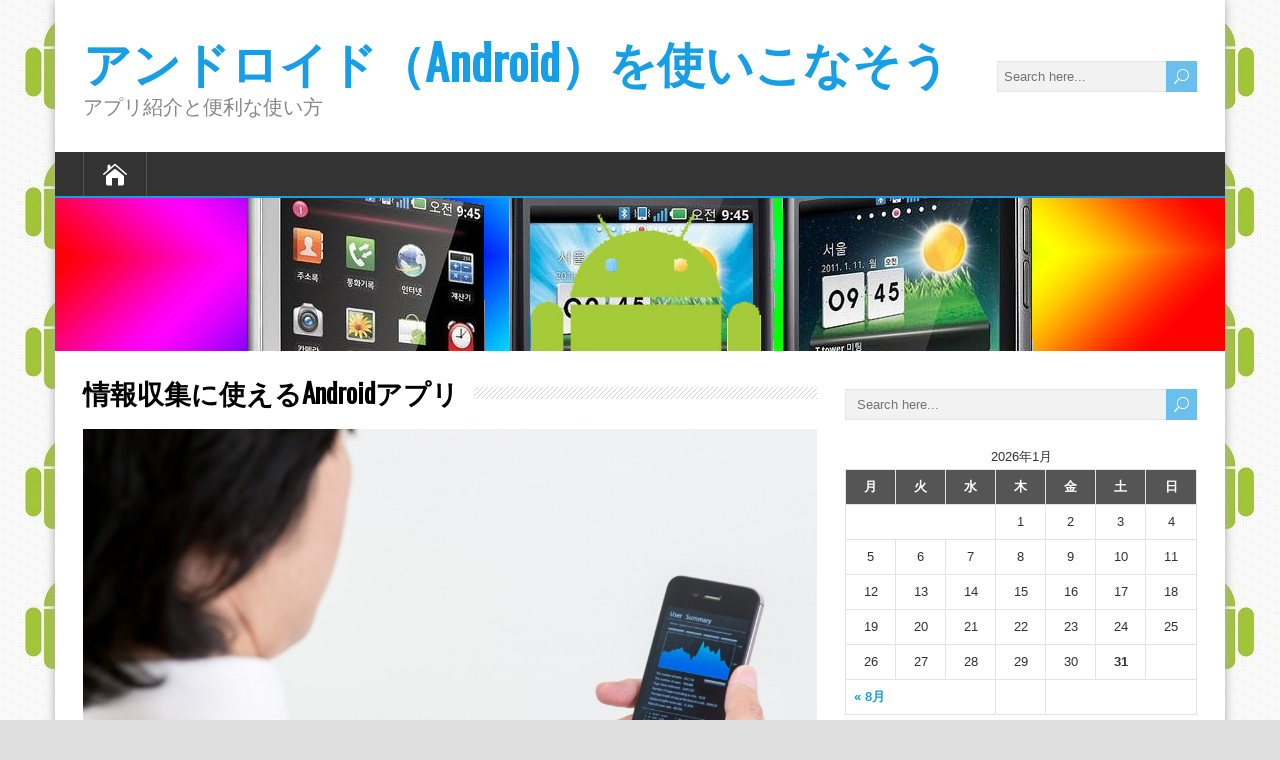

--- FILE ---
content_type: text/html; charset=UTF-8
request_url: https://forexsoftware1.com/recommend-android-app/information.html
body_size: 7226
content:
<!DOCTYPE html>
<!--[if IE 7]>
<html class="ie ie7" lang="ja">
<![endif]-->
<!--[if IE 8]>
<html class="ie ie8" lang="ja">
<![endif]-->
<!--[if !(IE 7) | !(IE 8)  ]><!-->
<html lang="ja">
<!--<![endif]-->
<head>
  <meta charset="UTF-8" /> 
  <meta name="viewport" content="width=device-width" />  
  <title>情報収集に使えるAndroidアプリ | アンドロイド（Android）を使いこなそう</title>  

<!-- All in One SEO Pack 2.2.5.1 by Michael Torbert of Semper Fi Web Design[313,363] -->
<meta name="description" itemprop="description" content="情報収集を簡単に、効率よくすることができるAndroidアプリを紹介します。 「スマートニュース」は、今話題になっている記事を新聞社に関係なく厳選して読むことができるアプリです。 「グノシー」は、あなたにとって価値があると思われるコンテンツ(商品や情報)を自動的に提示するアプリです。" />

<meta name="keywords" itemprop="keywords" content="androidアプリ,スマートフォン,情報収集" />

<link rel="canonical" href="https://forexsoftware1.com/recommend-android-app/information.html" />
<!-- /all in one seo pack -->
<link rel='dns-prefetch' href='//fonts.googleapis.com' />
<link rel='dns-prefetch' href='//s.w.org' />
<link rel="alternate" type="application/rss+xml" title="アンドロイド（Android）を使いこなそう &raquo; フィード" href="https://forexsoftware1.com/feed" />
<link rel="alternate" type="application/rss+xml" title="アンドロイド（Android）を使いこなそう &raquo; コメントフィード" href="https://forexsoftware1.com/comments/feed" />
		<script type="text/javascript">
			window._wpemojiSettings = {"baseUrl":"https:\/\/s.w.org\/images\/core\/emoji\/2.2.1\/72x72\/","ext":".png","svgUrl":"https:\/\/s.w.org\/images\/core\/emoji\/2.2.1\/svg\/","svgExt":".svg","source":{"concatemoji":"https:\/\/forexsoftware1.com\/wp-includes\/js\/wp-emoji-release.min.js?ver=4.7.31"}};
			!function(t,a,e){var r,n,i,o=a.createElement("canvas"),l=o.getContext&&o.getContext("2d");function c(t){var e=a.createElement("script");e.src=t,e.defer=e.type="text/javascript",a.getElementsByTagName("head")[0].appendChild(e)}for(i=Array("flag","emoji4"),e.supports={everything:!0,everythingExceptFlag:!0},n=0;n<i.length;n++)e.supports[i[n]]=function(t){var e,a=String.fromCharCode;if(!l||!l.fillText)return!1;switch(l.clearRect(0,0,o.width,o.height),l.textBaseline="top",l.font="600 32px Arial",t){case"flag":return(l.fillText(a(55356,56826,55356,56819),0,0),o.toDataURL().length<3e3)?!1:(l.clearRect(0,0,o.width,o.height),l.fillText(a(55356,57331,65039,8205,55356,57096),0,0),e=o.toDataURL(),l.clearRect(0,0,o.width,o.height),l.fillText(a(55356,57331,55356,57096),0,0),e!==o.toDataURL());case"emoji4":return l.fillText(a(55357,56425,55356,57341,8205,55357,56507),0,0),e=o.toDataURL(),l.clearRect(0,0,o.width,o.height),l.fillText(a(55357,56425,55356,57341,55357,56507),0,0),e!==o.toDataURL()}return!1}(i[n]),e.supports.everything=e.supports.everything&&e.supports[i[n]],"flag"!==i[n]&&(e.supports.everythingExceptFlag=e.supports.everythingExceptFlag&&e.supports[i[n]]);e.supports.everythingExceptFlag=e.supports.everythingExceptFlag&&!e.supports.flag,e.DOMReady=!1,e.readyCallback=function(){e.DOMReady=!0},e.supports.everything||(r=function(){e.readyCallback()},a.addEventListener?(a.addEventListener("DOMContentLoaded",r,!1),t.addEventListener("load",r,!1)):(t.attachEvent("onload",r),a.attachEvent("onreadystatechange",function(){"complete"===a.readyState&&e.readyCallback()})),(r=e.source||{}).concatemoji?c(r.concatemoji):r.wpemoji&&r.twemoji&&(c(r.twemoji),c(r.wpemoji)))}(window,document,window._wpemojiSettings);
		</script>
		<style type="text/css">
img.wp-smiley,
img.emoji {
	display: inline !important;
	border: none !important;
	box-shadow: none !important;
	height: 1em !important;
	width: 1em !important;
	margin: 0 .07em !important;
	vertical-align: -0.1em !important;
	background: none !important;
	padding: 0 !important;
}
</style>
<link rel='stylesheet' id='happenstance-style-css'  href='https://forexsoftware1.com/wp-content/themes/happenstance/style.css?ver=4.7.31' type='text/css' media='all' />
<link rel='stylesheet' id='happenstance-elegantfont-css'  href='https://forexsoftware1.com/wp-content/themes/happenstance/css/elegantfont.css?ver=4.7.31' type='text/css' media='all' />
<link rel='stylesheet' id='happenstance-google-font-default-css'  href='//fonts.googleapis.com/css?family=Oswald&#038;subset=latin%2Clatin-ext&#038;ver=4.7.31' type='text/css' media='all' />
<script type='text/javascript' src='https://forexsoftware1.com/wp-includes/js/jquery/jquery.js?ver=1.12.4'></script>
<script type='text/javascript' src='https://forexsoftware1.com/wp-includes/js/jquery/jquery-migrate.min.js?ver=1.4.1'></script>
<!--[if lt IE 9]>
<script type='text/javascript' src='https://forexsoftware1.com/wp-content/themes/happenstance/js/html5.js?ver=3.6'></script>
<![endif]-->
<link rel='https://api.w.org/' href='https://forexsoftware1.com/wp-json/' />
<link rel="EditURI" type="application/rsd+xml" title="RSD" href="https://forexsoftware1.com/xmlrpc.php?rsd" />
<link rel="wlwmanifest" type="application/wlwmanifest+xml" href="https://forexsoftware1.com/wp-includes/wlwmanifest.xml" /> 
<link rel='prev' title='日常の「困った」を解決するAndroidアプリ' href='https://forexsoftware1.com/recommend-android-app/be-in-trouble.html' />
<link rel='next' title='ダイエットお助けAndroidアプリ' href='https://forexsoftware1.com/recommend-android-app/go-on-a-diet.html' />
<meta name="generator" content="WordPress 4.7.31" />
<link rel='shortlink' href='https://forexsoftware1.com/?p=138' />
<link rel="alternate" type="application/json+oembed" href="https://forexsoftware1.com/wp-json/oembed/1.0/embed?url=https%3A%2F%2Fforexsoftware1.com%2Frecommend-android-app%2Finformation.html" />
<link rel="alternate" type="text/xml+oembed" href="https://forexsoftware1.com/wp-json/oembed/1.0/embed?url=https%3A%2F%2Fforexsoftware1.com%2Frecommend-android-app%2Finformation.html&#038;format=xml" />
<!--[if IE]>
<style type="text/css" media="screen">
#container-shadow {
        behavior: url("https://forexsoftware1.com/wp-content/themes/happenstance/css/pie/PIE.php");
        zoom: 1;
}
</style>
<![endif]-->
<!-- BEGIN: WP Social Bookmarking Light -->
<script>(function(d, s, id) {
  var js, fjs = d.getElementsByTagName(s)[0];
  if (d.getElementById(id)) return;
  js = d.createElement(s); js.id = id;
  js.src = "//connect.facebook.net/en_US/sdk.js#xfbml=1&version=v2.0";
  fjs.parentNode.insertBefore(js, fjs);
}(document, 'script', 'facebook-jssdk'));</script>   
<style type="text/css">
.wp_social_bookmarking_light{
    border: 0 !important;
    padding: 10px 0 20px 0 !important;
    margin: 0 !important;
}
.wp_social_bookmarking_light div{
    float: left !important;
    border: 0 !important;
    padding: 0 !important;
    margin: 0 5px 0px 0 !important;
    min-height: 30px !important;
    line-height: 18px !important;
    text-indent: 0 !important;
}
.wp_social_bookmarking_light img{
    border: 0 !important;
    padding: 0;
    margin: 0;
    vertical-align: top !important;
}
.wp_social_bookmarking_light_clear{
    clear: both !important;
}
#fb-root{
    display: none;
}
.wsbl_twitter{
    width: 100px;
}
.wsbl_facebook_like iframe{
    max-width: none !important;
}</style>
<!-- END: WP Social Bookmarking Light -->
<style type="text/css" id="custom-background-css">
body.custom-background { background-image: url("https://forexsoftware1.com/wp-content/uploads/2015/01/android_limg_280x1.jpg"); background-position: center top; background-size: auto; background-repeat: repeat; background-attachment: scroll; }
</style>
  
</head> 
<body class="post-template-default single single-post postid-138 single-format-standard custom-background" id="wrapper">
<div class="pattern"></div> 
   
<div id="container">
<div id="container-shadow">
  <header id="header">
    
    <div class="header-content-wrapper">
    <div class="header-content">
      <p class="site-title"><a href="https://forexsoftware1.com/">アンドロイド（Android）を使いこなそう</a></p>
      <p class="site-description">アプリ紹介と便利な使い方</p>
<form id="searchform" method="get" action="https://forexsoftware1.com/">
  <div class="searchform-wrapper"><input type="text" value="" name="s" id="s" placeholder="Search here..." />
  <input type="submit" class="send icon_search" name="searchsubmit" value="&#x55;" /></div>
</form>    </div>
    </div>
    <div class="menu-box-wrapper">
    <div class="menu-box">
      <a class="link-home" href="https://forexsoftware1.com/"><i class="icon_house" aria-hidden="true"></i></a>
<div id="nav" class="menu"></div>
    </div>
    </div>
    
  <div class="header-image">
    <img class="header-img" src="https://forexsoftware1.com/wp-content/uploads/2015/01/back01.jpg" alt="アンドロイド（Android）を使いこなそう" />
  </div>
  </header> <!-- end of header -->
  <div id="wrapper-content">
  <div id="main-content">
  <div id="content">    <div class="content-headline">
      <h1 class="entry-headline"><span class="entry-headline-text">情報収集に使えるAndroidアプリ</span></h1>
    </div>
<img width="1170" height="777" src="https://forexsoftware1.com/wp-content/uploads/2015/01/74c7b6cc84ed6b9bd17d65ca00147b2b-1170x777.jpg" class="attachment-post-thumbnail size-post-thumbnail wp-post-image" alt="ビジネスでスマホ" srcset="https://forexsoftware1.com/wp-content/uploads/2015/01/74c7b6cc84ed6b9bd17d65ca00147b2b-1170x777.jpg 1170w, https://forexsoftware1.com/wp-content/uploads/2015/01/74c7b6cc84ed6b9bd17d65ca00147b2b-300x199.jpg 300w, https://forexsoftware1.com/wp-content/uploads/2015/01/74c7b6cc84ed6b9bd17d65ca00147b2b-1024x680.jpg 1024w, https://forexsoftware1.com/wp-content/uploads/2015/01/74c7b6cc84ed6b9bd17d65ca00147b2b.jpg 1600w" sizes="(max-width: 1170px) 100vw, 1170px" />    <p class="post-meta">
      <span class="post-info-author"><i class="icon_pencil-edit" aria-hidden="true"></i><a href="https://forexsoftware1.com/author/webassist" title="webassist の投稿" rel="author">webassist</a></span>
      <span class="post-info-date"><i class="icon_clock_alt" aria-hidden="true"></i>2015年1月12日</span>
    </p>
    <div class="post-info">
      <p class="post-category"><span class="post-info-category"><i class="icon_folder-alt" aria-hidden="true"></i><a href="https://forexsoftware1.com/category/recommend-android-app" rel="category tag">お勧めAndroidアプリ</a></span></p>
      <p class="post-tags"><span class="post-info-tags"><i class="icon_tag_alt" aria-hidden="true"></i><a href="https://forexsoftware1.com/tag/android%e3%82%a2%e3%83%97%e3%83%aa" rel="tag">Androidアプリ</a>, <a href="https://forexsoftware1.com/tag/%e3%82%b9%e3%83%9e%e3%83%bc%e3%83%88%e3%83%95%e3%82%a9%e3%83%b3" rel="tag">スマートフォン</a>, <a href="https://forexsoftware1.com/tag/%e6%83%85%e5%a0%b1%e5%8f%8e%e9%9b%86" rel="tag">情報収集</a></span></p>
    </div>
    <div class="entry-content">
<div class='wp_social_bookmarking_light'><div class="wsbl_hatena_button"><a href="http://b.hatena.ne.jp/entry/https://forexsoftware1.com/recommend-android-app/information.html" class="hatena-bookmark-button" data-hatena-bookmark-title="情報収集に使えるAndroidアプリ" data-hatena-bookmark-layout="simple-balloon" title="このエントリーをはてなブックマークに追加"> <img src="//b.hatena.ne.jp/images/entry-button/button-only@2x.png" alt="このエントリーをはてなブックマークに追加" width="20" height="20" style="border: none;" /></a><script type="text/javascript" src="//b.hatena.ne.jp/js/bookmark_button.js" charset="utf-8" async="async"></script></div><div class="wsbl_facebook_like"><div id="fb-root"></div><fb:like href="https://forexsoftware1.com/recommend-android-app/information.html" layout="button_count" action="like" width="100" share="false" show_faces="false" ></fb:like></div><div class="wsbl_twitter"><iframe allowtransparency="true" frameborder="0" scrolling="no" src="//platform.twitter.com/widgets/tweet_button.html?url=https%3A%2F%2Fforexsoftware1.com%2Frecommend-android-app%2Finformation.html&amp;text=%E6%83%85%E5%A0%B1%E5%8F%8E%E9%9B%86%E3%81%AB%E4%BD%BF%E3%81%88%E3%82%8BAndroid%E3%82%A2%E3%83%97%E3%83%AA&amp;lang=en&amp;count=horizontal" style="width:130px; height:20px;"></iframe></div></div><br class='wp_social_bookmarking_light_clear' /><p>情報収集を簡単に、効率よくすることができるAndroidアプリを紹介します。<br />
「スマートニュース」は、今話題になっている記事を新聞社に関係なく厳選して読むことができるアプリです。<br />
「グノシー」は、あなたにとって価値があると思われるコンテンツ(商品や情報)を自動的に提示するアプリです。</p>
<h2><span style="color: #000080;">スマートニュース/圏外でもニュースサクサクSmartNews</span></h2>
<p><a href="http://forexsoftware1.com/wp-content/uploads/2015/01/snart-news.jpg"><img class="alignnone size-full wp-image-30" src="http://forexsoftware1.com/wp-content/uploads/2015/01/snart-news.jpg" alt="smart news" width="99" height="107" /></a><br />
<strong><span style="color: #3366ff;">価格：無料</span></strong><br />
政治や経済などのまじめなニュースを扱うサイトだけでなく、グルメ情報や寝た記事などを集めたサイトも一緒に見ることができる情報収集アプリです。<br />
新聞をめくるような感覚でサクサクと読み進めることができ、記事の並び順も自分で選択することができます。<br />
今話題になっている記事を、スマートフォンに厳選して届けてくれます。</p>
<h3><span style="color: #0000ff;">主な機能</span></h3>
<ul>
<li>「エンタメ」「スポーツ」「グルメ」「コラム」「テクノロジー」などの11の多彩なジャンルの中から、読みたい記事を自由に選択できる</li>
<li>日本中のTwitterでつぶやかれている数百万件のWEBページを、徳治の技術で解析しているため、今話題の記事を厳選</li>
<li>写真をふんだんに使い、読みやすさを考慮したきれいなレイアウトデザイン</li>
<li>1日最大3回、設定した時間に注目のニュース速報を受け取ることができる</li>
<li>お気に入りの記事をTwitter、Facebook、Evernoteなどに投稿することができる</li>
</ul>
<h2><span style="color: #000080;">【グノシー】3分で雑談力をつける　まとめ読みアプリ</span></h2>
<p><a href="http://forexsoftware1.com/wp-content/uploads/2015/01/677ef223832aca95a93d5c5a86bfa534.jpg"><img class="alignnone size-full wp-image-44" src="http://forexsoftware1.com/wp-content/uploads/2015/01/677ef223832aca95a93d5c5a86bfa534.jpg" alt="グノシー" width="89" height="90" /></a><br />
<strong><span style="color: #3366ff;">価格：無料</span></strong><br />
Androidアプリを使用するときに登録される、あなたのFacebookやTwitterのアカウント情報から、あなたが興味を持ちそうな事柄を分析、それに関するニュースを毎日配信してくれるアプリです。<br />
豊富に流れている情報から自分に必要なものを選別する手間がかからないので、時間がない方にお勧めです。<br />
利用すればするほど、届く記事がどんどんあなた好みに進化します。</p>
<h3><span style="color: #0000ff;">こんな方におすすめ</span></h3>
<ul>
<li>すべてのニュースに目を通す時間がない方</li>
<li>自分が興味を持つニュースを検索するのが面倒だという方</li>
<li>毎日、ニュースを効率的に収集したい方</li>
<li>自分にあったブログ、社説を読みたい方</li>
<li>自分のSNSを解析した結果、どのような記事が勧められるか興味がある方</li>
</ul>
<div id="happenstance-post-nav" class="navigation" role="navigation">
	<div class="nav-wrapper">
  <p class="nav-previous"><a href="https://forexsoftware1.com/recommend-android-app/be-in-trouble.html" title="日常の「困った」を解決するAndroidアプリ">&larr; Previous post</a></p>
	<p class="nav-next"><a href="https://forexsoftware1.com/recommend-android-app/go-on-a-diet.html" title="ダイエットお助けAndroidアプリ">Next post &rarr;</a></p>
   </div>
</div>

<div id="comments" class="comments-area comments-area-post">

	
	
</div><!-- #comments .comments-area -->    </div>   
  </div> <!-- end of content -->
<aside id="sidebar">
<div id="search-2" class="sidebar-widget widget_search"><form id="searchform" method="get" action="https://forexsoftware1.com/">
  <div class="searchform-wrapper"><input type="text" value="" name="s" id="s" placeholder="Search here..." />
  <input type="submit" class="send icon_search" name="searchsubmit" value="&#x55;" /></div>
</form></div><div id="calendar-2" class="sidebar-widget widget_calendar"><div id="calendar_wrap" class="calendar_wrap"><table id="wp-calendar">
	<caption>2026年1月</caption>
	<thead>
	<tr>
		<th scope="col" title="月曜日">月</th>
		<th scope="col" title="火曜日">火</th>
		<th scope="col" title="水曜日">水</th>
		<th scope="col" title="木曜日">木</th>
		<th scope="col" title="金曜日">金</th>
		<th scope="col" title="土曜日">土</th>
		<th scope="col" title="日曜日">日</th>
	</tr>
	</thead>

	<tfoot>
	<tr>
		<td colspan="3" id="prev"><a href="https://forexsoftware1.com/2021/08">&laquo; 8月</a></td>
		<td class="pad">&nbsp;</td>
		<td colspan="3" id="next" class="pad">&nbsp;</td>
	</tr>
	</tfoot>

	<tbody>
	<tr>
		<td colspan="3" class="pad">&nbsp;</td><td>1</td><td>2</td><td>3</td><td>4</td>
	</tr>
	<tr>
		<td>5</td><td>6</td><td>7</td><td>8</td><td>9</td><td>10</td><td>11</td>
	</tr>
	<tr>
		<td>12</td><td>13</td><td>14</td><td>15</td><td>16</td><td>17</td><td>18</td>
	</tr>
	<tr>
		<td>19</td><td>20</td><td>21</td><td>22</td><td>23</td><td>24</td><td>25</td>
	</tr>
	<tr>
		<td>26</td><td>27</td><td>28</td><td>29</td><td>30</td><td id="today">31</td>
		<td class="pad" colspan="1">&nbsp;</td>
	</tr>
	</tbody>
	</table></div></div>		<div id="recent-posts-2" class="sidebar-widget widget_recent_entries">		 <p class="sidebar-headline"><span class="sidebar-headline-text">最近の投稿</span></p>		<ul>
					<li>
				<a href="https://forexsoftware1.com/softbank%e3%81%ae%e3%82%b9%e3%83%9e%e3%83%bc%e3%83%88%e3%83%95%e3%82%a9%e3%83%b3/redmi-note-9t.html">Redmi Note 9T</a>
						</li>
					<li>
				<a href="https://forexsoftware1.com/softbank%e3%81%ae%e3%82%b9%e3%83%9e%e3%83%bc%e3%83%88%e3%83%95%e3%82%a9%e3%83%b3/aquos-crystal-x.html">AQUOS CRYSTAL X</a>
						</li>
					<li>
				<a href="https://forexsoftware1.com/softbank%e3%81%ae%e3%82%b9%e3%83%9e%e3%83%bc%e3%83%88%e3%83%95%e3%82%a9%e3%83%b3/dell-streak-pro-101dl.html">DELL Streak Pro 101DL</a>
						</li>
					<li>
				<a href="https://forexsoftware1.com/softbank%e3%81%ae%e3%82%b9%e3%83%9e%e3%83%bc%e3%83%88%e3%83%95%e3%82%a9%e3%83%b3/medias-ch-101n.html">MEDIAS CH 101N</a>
						</li>
					<li>
				<a href="https://forexsoftware1.com/softbank%e3%81%ae%e3%82%b9%e3%83%9e%e3%83%bc%e3%83%88%e3%83%95%e3%82%a9%e3%83%b3/honey-bee-101k.html">HONEY BEE® 101K</a>
						</li>
				</ul>
		</div>		<div id="archives-2" class="sidebar-widget widget_archive"> <p class="sidebar-headline"><span class="sidebar-headline-text">アーカイブ</span></p>		<ul>
			<li><a href='https://forexsoftware1.com/2021/08'>2021年8月</a></li>
	<li><a href='https://forexsoftware1.com/2015/03'>2015年3月</a></li>
	<li><a href='https://forexsoftware1.com/2015/02'>2015年2月</a></li>
	<li><a href='https://forexsoftware1.com/2015/01'>2015年1月</a></li>
		</ul>
		</div><div id="categories-2" class="sidebar-widget widget_categories"> <p class="sidebar-headline"><span class="sidebar-headline-text">カテゴリー</span></p>		<ul>
	<li class="cat-item cat-item-2"><a href="https://forexsoftware1.com/category/android%e3%81%a8%e3%81%af" >Androidとは</a>
</li>
	<li class="cat-item cat-item-51"><a href="https://forexsoftware1.com/category/au%e3%81%ae%e3%82%b9%e3%83%9e%e3%83%bc%e3%83%88%e3%83%95%e3%82%a9%e3%83%b3" >auのスマートフォン</a>
</li>
	<li class="cat-item cat-item-53"><a href="https://forexsoftware1.com/category/docomo%e3%81%ae%e3%82%b9%e3%83%9e%e3%83%bc%e3%83%88%e3%83%95%e3%82%a9%e3%83%b3" >docomoのスマートフォン</a>
</li>
	<li class="cat-item cat-item-60"><a href="https://forexsoftware1.com/category/softbank%e3%81%ae%e3%82%b9%e3%83%9e%e3%83%bc%e3%83%88%e3%83%95%e3%82%a9%e3%83%b3" >softbankのスマートフォン</a>
</li>
	<li class="cat-item cat-item-11"><a href="https://forexsoftware1.com/category/recommend-android-app" >お勧めAndroidアプリ</a>
</li>
		</ul>
</div><div id="meta-2" class="sidebar-widget widget_meta"> <p class="sidebar-headline"><span class="sidebar-headline-text">メタ情報</span></p>			<ul>
						<li><a href="https://forexsoftware1.com/wp-login.php">ログイン</a></li>
			<li><a href="https://forexsoftware1.com/feed">投稿の <abbr title="Really Simple Syndication">RSS</abbr></a></li>
			<li><a href="https://forexsoftware1.com/comments/feed">コメントの <abbr title="Really Simple Syndication">RSS</abbr></a></li>
			<li><a href="https://ja.wordpress.org/" title="Powered by WordPress, state-of-the-art semantic personal publishing platform.">WordPress.org</a></li>			</ul>
			</div><div id="nav_menu-2" class="sidebar-widget widget_nav_menu"> <p class="sidebar-headline"><span class="sidebar-headline-text">関連リンク</span></p><div class="menu-%e3%83%aa%e3%83%b3%e3%82%af-container"><ul id="menu-%e3%83%aa%e3%83%b3%e3%82%af" class="menu"><li id="menu-item-419" class="menu-item menu-item-type-custom menu-item-object-custom menu-item-419"><a href="https://www.benefon.com/">ソフトバンクモバイルの携帯乗り換えサイト</a></li>
<li id="menu-item-420" class="menu-item menu-item-type-custom menu-item-object-custom menu-item-420"><a href="https://office110.jp/phone/">ビジネスホン販売おすすめショップ</a></li>
</ul></div></div></aside> <!-- end of sidebar -->  </div> <!-- end of main-content -->
  </div> <!-- end of wrapper-content -->
<footer id="wrapper-footer">
</footer>  <!-- end of wrapper-footer -->
</div> <!-- end of container-shadow -->
</div> <!-- end of container -->
<!-- BEGIN: WP Social Bookmarking Light -->
<!-- END: WP Social Bookmarking Light -->
<script type='text/javascript' src='https://forexsoftware1.com/wp-content/themes/happenstance/js/placeholders.js?ver=2.0.8'></script>
<script type='text/javascript' src='https://forexsoftware1.com/wp-content/themes/happenstance/js/scroll-to-top.js?ver=1.0'></script>
<script type='text/javascript' src='https://forexsoftware1.com/wp-content/themes/happenstance/js/menubox.js?ver=1.0'></script>
<script type='text/javascript' src='https://forexsoftware1.com/wp-content/themes/happenstance/js/selectnav.js?ver=0.1'></script>
<script type='text/javascript' src='https://forexsoftware1.com/wp-content/themes/happenstance/js/responsive.js?ver=1.0'></script>
<script type='text/javascript' src='https://forexsoftware1.com/wp-includes/js/wp-embed.min.js?ver=4.7.31'></script>
    
</body>
</html>